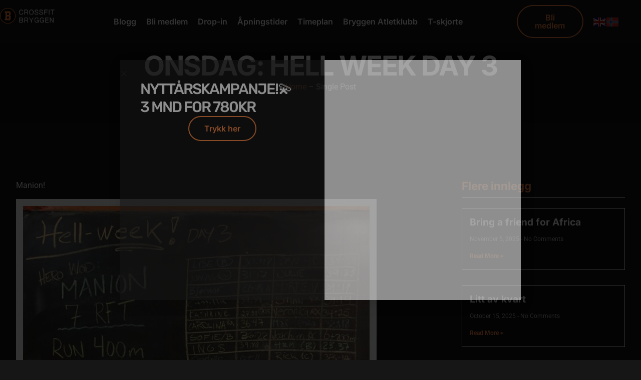

--- FILE ---
content_type: text/html; charset=UTF-8
request_url: https://crossfitbryggen.no/onsdag-hell-week-day-3/
body_size: 68211
content:
<!doctype html>
<html lang="en-US">
<head>
	<meta charset="UTF-8">
	<meta name="viewport" content="width=device-width, initial-scale=1">
	<link rel="profile" href="https://gmpg.org/xfn/11">
	<title>Onsdag: hell week day 3 &#8211; Crossfit Bryggen &#8211; Crossfit Box i Bergen</title>
<meta name='robots' content='max-image-preview:large' />
<link rel="alternate" type="application/rss+xml" title="Crossfit Bryggen - Crossfit Box i Bergen &raquo; Feed" href="https://crossfitbryggen.no/feed/" />
<link rel="alternate" type="application/rss+xml" title="Crossfit Bryggen - Crossfit Box i Bergen &raquo; Comments Feed" href="https://crossfitbryggen.no/comments/feed/" />
<link rel="alternate" type="application/rss+xml" title="Crossfit Bryggen - Crossfit Box i Bergen &raquo; Onsdag: hell week day 3 Comments Feed" href="https://crossfitbryggen.no/onsdag-hell-week-day-3/feed/" />
<link rel="alternate" title="oEmbed (JSON)" type="application/json+oembed" href="https://crossfitbryggen.no/wp-json/oembed/1.0/embed?url=https%3A%2F%2Fcrossfitbryggen.no%2Fonsdag-hell-week-day-3%2F" />
<link rel="alternate" title="oEmbed (XML)" type="text/xml+oembed" href="https://crossfitbryggen.no/wp-json/oembed/1.0/embed?url=https%3A%2F%2Fcrossfitbryggen.no%2Fonsdag-hell-week-day-3%2F&#038;format=xml" />
<style id='wp-img-auto-sizes-contain-inline-css'>
img:is([sizes=auto i],[sizes^="auto," i]){contain-intrinsic-size:3000px 1500px}
/*# sourceURL=wp-img-auto-sizes-contain-inline-css */
</style>
<style id='wp-emoji-styles-inline-css'>

	img.wp-smiley, img.emoji {
		display: inline !important;
		border: none !important;
		box-shadow: none !important;
		height: 1em !important;
		width: 1em !important;
		margin: 0 0.07em !important;
		vertical-align: -0.1em !important;
		background: none !important;
		padding: 0 !important;
	}
/*# sourceURL=wp-emoji-styles-inline-css */
</style>
<link rel='stylesheet' id='wp-block-library-css' href='https://crossfitbryggen.no/wp-includes/css/dist/block-library/style.min.css?ver=6.9' media='all' />
<style id='global-styles-inline-css'>
:root{--wp--preset--aspect-ratio--square: 1;--wp--preset--aspect-ratio--4-3: 4/3;--wp--preset--aspect-ratio--3-4: 3/4;--wp--preset--aspect-ratio--3-2: 3/2;--wp--preset--aspect-ratio--2-3: 2/3;--wp--preset--aspect-ratio--16-9: 16/9;--wp--preset--aspect-ratio--9-16: 9/16;--wp--preset--color--black: #000000;--wp--preset--color--cyan-bluish-gray: #abb8c3;--wp--preset--color--white: #ffffff;--wp--preset--color--pale-pink: #f78da7;--wp--preset--color--vivid-red: #cf2e2e;--wp--preset--color--luminous-vivid-orange: #ff6900;--wp--preset--color--luminous-vivid-amber: #fcb900;--wp--preset--color--light-green-cyan: #7bdcb5;--wp--preset--color--vivid-green-cyan: #00d084;--wp--preset--color--pale-cyan-blue: #8ed1fc;--wp--preset--color--vivid-cyan-blue: #0693e3;--wp--preset--color--vivid-purple: #9b51e0;--wp--preset--gradient--vivid-cyan-blue-to-vivid-purple: linear-gradient(135deg,rgb(6,147,227) 0%,rgb(155,81,224) 100%);--wp--preset--gradient--light-green-cyan-to-vivid-green-cyan: linear-gradient(135deg,rgb(122,220,180) 0%,rgb(0,208,130) 100%);--wp--preset--gradient--luminous-vivid-amber-to-luminous-vivid-orange: linear-gradient(135deg,rgb(252,185,0) 0%,rgb(255,105,0) 100%);--wp--preset--gradient--luminous-vivid-orange-to-vivid-red: linear-gradient(135deg,rgb(255,105,0) 0%,rgb(207,46,46) 100%);--wp--preset--gradient--very-light-gray-to-cyan-bluish-gray: linear-gradient(135deg,rgb(238,238,238) 0%,rgb(169,184,195) 100%);--wp--preset--gradient--cool-to-warm-spectrum: linear-gradient(135deg,rgb(74,234,220) 0%,rgb(151,120,209) 20%,rgb(207,42,186) 40%,rgb(238,44,130) 60%,rgb(251,105,98) 80%,rgb(254,248,76) 100%);--wp--preset--gradient--blush-light-purple: linear-gradient(135deg,rgb(255,206,236) 0%,rgb(152,150,240) 100%);--wp--preset--gradient--blush-bordeaux: linear-gradient(135deg,rgb(254,205,165) 0%,rgb(254,45,45) 50%,rgb(107,0,62) 100%);--wp--preset--gradient--luminous-dusk: linear-gradient(135deg,rgb(255,203,112) 0%,rgb(199,81,192) 50%,rgb(65,88,208) 100%);--wp--preset--gradient--pale-ocean: linear-gradient(135deg,rgb(255,245,203) 0%,rgb(182,227,212) 50%,rgb(51,167,181) 100%);--wp--preset--gradient--electric-grass: linear-gradient(135deg,rgb(202,248,128) 0%,rgb(113,206,126) 100%);--wp--preset--gradient--midnight: linear-gradient(135deg,rgb(2,3,129) 0%,rgb(40,116,252) 100%);--wp--preset--font-size--small: 13px;--wp--preset--font-size--medium: 20px;--wp--preset--font-size--large: 36px;--wp--preset--font-size--x-large: 42px;--wp--preset--spacing--20: 0.44rem;--wp--preset--spacing--30: 0.67rem;--wp--preset--spacing--40: 1rem;--wp--preset--spacing--50: 1.5rem;--wp--preset--spacing--60: 2.25rem;--wp--preset--spacing--70: 3.38rem;--wp--preset--spacing--80: 5.06rem;--wp--preset--shadow--natural: 6px 6px 9px rgba(0, 0, 0, 0.2);--wp--preset--shadow--deep: 12px 12px 50px rgba(0, 0, 0, 0.4);--wp--preset--shadow--sharp: 6px 6px 0px rgba(0, 0, 0, 0.2);--wp--preset--shadow--outlined: 6px 6px 0px -3px rgb(255, 255, 255), 6px 6px rgb(0, 0, 0);--wp--preset--shadow--crisp: 6px 6px 0px rgb(0, 0, 0);}:root { --wp--style--global--content-size: 800px;--wp--style--global--wide-size: 1200px; }:where(body) { margin: 0; }.wp-site-blocks > .alignleft { float: left; margin-right: 2em; }.wp-site-blocks > .alignright { float: right; margin-left: 2em; }.wp-site-blocks > .aligncenter { justify-content: center; margin-left: auto; margin-right: auto; }:where(.wp-site-blocks) > * { margin-block-start: 24px; margin-block-end: 0; }:where(.wp-site-blocks) > :first-child { margin-block-start: 0; }:where(.wp-site-blocks) > :last-child { margin-block-end: 0; }:root { --wp--style--block-gap: 24px; }:root :where(.is-layout-flow) > :first-child{margin-block-start: 0;}:root :where(.is-layout-flow) > :last-child{margin-block-end: 0;}:root :where(.is-layout-flow) > *{margin-block-start: 24px;margin-block-end: 0;}:root :where(.is-layout-constrained) > :first-child{margin-block-start: 0;}:root :where(.is-layout-constrained) > :last-child{margin-block-end: 0;}:root :where(.is-layout-constrained) > *{margin-block-start: 24px;margin-block-end: 0;}:root :where(.is-layout-flex){gap: 24px;}:root :where(.is-layout-grid){gap: 24px;}.is-layout-flow > .alignleft{float: left;margin-inline-start: 0;margin-inline-end: 2em;}.is-layout-flow > .alignright{float: right;margin-inline-start: 2em;margin-inline-end: 0;}.is-layout-flow > .aligncenter{margin-left: auto !important;margin-right: auto !important;}.is-layout-constrained > .alignleft{float: left;margin-inline-start: 0;margin-inline-end: 2em;}.is-layout-constrained > .alignright{float: right;margin-inline-start: 2em;margin-inline-end: 0;}.is-layout-constrained > .aligncenter{margin-left: auto !important;margin-right: auto !important;}.is-layout-constrained > :where(:not(.alignleft):not(.alignright):not(.alignfull)){max-width: var(--wp--style--global--content-size);margin-left: auto !important;margin-right: auto !important;}.is-layout-constrained > .alignwide{max-width: var(--wp--style--global--wide-size);}body .is-layout-flex{display: flex;}.is-layout-flex{flex-wrap: wrap;align-items: center;}.is-layout-flex > :is(*, div){margin: 0;}body .is-layout-grid{display: grid;}.is-layout-grid > :is(*, div){margin: 0;}body{padding-top: 0px;padding-right: 0px;padding-bottom: 0px;padding-left: 0px;}a:where(:not(.wp-element-button)){text-decoration: underline;}:root :where(.wp-element-button, .wp-block-button__link){background-color: #32373c;border-width: 0;color: #fff;font-family: inherit;font-size: inherit;font-style: inherit;font-weight: inherit;letter-spacing: inherit;line-height: inherit;padding-top: calc(0.667em + 2px);padding-right: calc(1.333em + 2px);padding-bottom: calc(0.667em + 2px);padding-left: calc(1.333em + 2px);text-decoration: none;text-transform: inherit;}.has-black-color{color: var(--wp--preset--color--black) !important;}.has-cyan-bluish-gray-color{color: var(--wp--preset--color--cyan-bluish-gray) !important;}.has-white-color{color: var(--wp--preset--color--white) !important;}.has-pale-pink-color{color: var(--wp--preset--color--pale-pink) !important;}.has-vivid-red-color{color: var(--wp--preset--color--vivid-red) !important;}.has-luminous-vivid-orange-color{color: var(--wp--preset--color--luminous-vivid-orange) !important;}.has-luminous-vivid-amber-color{color: var(--wp--preset--color--luminous-vivid-amber) !important;}.has-light-green-cyan-color{color: var(--wp--preset--color--light-green-cyan) !important;}.has-vivid-green-cyan-color{color: var(--wp--preset--color--vivid-green-cyan) !important;}.has-pale-cyan-blue-color{color: var(--wp--preset--color--pale-cyan-blue) !important;}.has-vivid-cyan-blue-color{color: var(--wp--preset--color--vivid-cyan-blue) !important;}.has-vivid-purple-color{color: var(--wp--preset--color--vivid-purple) !important;}.has-black-background-color{background-color: var(--wp--preset--color--black) !important;}.has-cyan-bluish-gray-background-color{background-color: var(--wp--preset--color--cyan-bluish-gray) !important;}.has-white-background-color{background-color: var(--wp--preset--color--white) !important;}.has-pale-pink-background-color{background-color: var(--wp--preset--color--pale-pink) !important;}.has-vivid-red-background-color{background-color: var(--wp--preset--color--vivid-red) !important;}.has-luminous-vivid-orange-background-color{background-color: var(--wp--preset--color--luminous-vivid-orange) !important;}.has-luminous-vivid-amber-background-color{background-color: var(--wp--preset--color--luminous-vivid-amber) !important;}.has-light-green-cyan-background-color{background-color: var(--wp--preset--color--light-green-cyan) !important;}.has-vivid-green-cyan-background-color{background-color: var(--wp--preset--color--vivid-green-cyan) !important;}.has-pale-cyan-blue-background-color{background-color: var(--wp--preset--color--pale-cyan-blue) !important;}.has-vivid-cyan-blue-background-color{background-color: var(--wp--preset--color--vivid-cyan-blue) !important;}.has-vivid-purple-background-color{background-color: var(--wp--preset--color--vivid-purple) !important;}.has-black-border-color{border-color: var(--wp--preset--color--black) !important;}.has-cyan-bluish-gray-border-color{border-color: var(--wp--preset--color--cyan-bluish-gray) !important;}.has-white-border-color{border-color: var(--wp--preset--color--white) !important;}.has-pale-pink-border-color{border-color: var(--wp--preset--color--pale-pink) !important;}.has-vivid-red-border-color{border-color: var(--wp--preset--color--vivid-red) !important;}.has-luminous-vivid-orange-border-color{border-color: var(--wp--preset--color--luminous-vivid-orange) !important;}.has-luminous-vivid-amber-border-color{border-color: var(--wp--preset--color--luminous-vivid-amber) !important;}.has-light-green-cyan-border-color{border-color: var(--wp--preset--color--light-green-cyan) !important;}.has-vivid-green-cyan-border-color{border-color: var(--wp--preset--color--vivid-green-cyan) !important;}.has-pale-cyan-blue-border-color{border-color: var(--wp--preset--color--pale-cyan-blue) !important;}.has-vivid-cyan-blue-border-color{border-color: var(--wp--preset--color--vivid-cyan-blue) !important;}.has-vivid-purple-border-color{border-color: var(--wp--preset--color--vivid-purple) !important;}.has-vivid-cyan-blue-to-vivid-purple-gradient-background{background: var(--wp--preset--gradient--vivid-cyan-blue-to-vivid-purple) !important;}.has-light-green-cyan-to-vivid-green-cyan-gradient-background{background: var(--wp--preset--gradient--light-green-cyan-to-vivid-green-cyan) !important;}.has-luminous-vivid-amber-to-luminous-vivid-orange-gradient-background{background: var(--wp--preset--gradient--luminous-vivid-amber-to-luminous-vivid-orange) !important;}.has-luminous-vivid-orange-to-vivid-red-gradient-background{background: var(--wp--preset--gradient--luminous-vivid-orange-to-vivid-red) !important;}.has-very-light-gray-to-cyan-bluish-gray-gradient-background{background: var(--wp--preset--gradient--very-light-gray-to-cyan-bluish-gray) !important;}.has-cool-to-warm-spectrum-gradient-background{background: var(--wp--preset--gradient--cool-to-warm-spectrum) !important;}.has-blush-light-purple-gradient-background{background: var(--wp--preset--gradient--blush-light-purple) !important;}.has-blush-bordeaux-gradient-background{background: var(--wp--preset--gradient--blush-bordeaux) !important;}.has-luminous-dusk-gradient-background{background: var(--wp--preset--gradient--luminous-dusk) !important;}.has-pale-ocean-gradient-background{background: var(--wp--preset--gradient--pale-ocean) !important;}.has-electric-grass-gradient-background{background: var(--wp--preset--gradient--electric-grass) !important;}.has-midnight-gradient-background{background: var(--wp--preset--gradient--midnight) !important;}.has-small-font-size{font-size: var(--wp--preset--font-size--small) !important;}.has-medium-font-size{font-size: var(--wp--preset--font-size--medium) !important;}.has-large-font-size{font-size: var(--wp--preset--font-size--large) !important;}.has-x-large-font-size{font-size: var(--wp--preset--font-size--x-large) !important;}
:root :where(.wp-block-pullquote){font-size: 1.5em;line-height: 1.6;}
/*# sourceURL=global-styles-inline-css */
</style>
<link rel='stylesheet' id='hello-elementor-css' href='https://crossfitbryggen.no/wp-content/themes/hello-elementor/assets/css/reset.css?ver=3.4.5' media='all' />
<link rel='stylesheet' id='hello-elementor-theme-style-css' href='https://crossfitbryggen.no/wp-content/themes/hello-elementor/assets/css/theme.css?ver=3.4.5' media='all' />
<link rel='stylesheet' id='hello-elementor-header-footer-css' href='https://crossfitbryggen.no/wp-content/themes/hello-elementor/assets/css/header-footer.css?ver=3.4.5' media='all' />
<link rel='stylesheet' id='elementor-frontend-css' href='https://crossfitbryggen.no/wp-content/plugins/elementor/assets/css/frontend.min.css?ver=3.34.1' media='all' />
<link rel='stylesheet' id='elementor-post-11-css' href='https://crossfitbryggen.no/wp-content/uploads/elementor/css/post-11.css?ver=1767953526' media='all' />
<link rel='stylesheet' id='widget-image-css' href='https://crossfitbryggen.no/wp-content/plugins/elementor/assets/css/widget-image.min.css?ver=3.34.1' media='all' />
<link rel='stylesheet' id='widget-nav-menu-css' href='https://crossfitbryggen.no/wp-content/plugins/elementor-pro/assets/css/widget-nav-menu.min.css?ver=3.34.0' media='all' />
<link rel='stylesheet' id='e-sticky-css' href='https://crossfitbryggen.no/wp-content/plugins/elementor-pro/assets/css/modules/sticky.min.css?ver=3.34.0' media='all' />
<link rel='stylesheet' id='widget-icon-list-css' href='https://crossfitbryggen.no/wp-content/plugins/elementor/assets/css/widget-icon-list.min.css?ver=3.34.1' media='all' />
<link rel='stylesheet' id='widget-heading-css' href='https://crossfitbryggen.no/wp-content/plugins/elementor/assets/css/widget-heading.min.css?ver=3.34.1' media='all' />
<link rel='stylesheet' id='widget-spacer-css' href='https://crossfitbryggen.no/wp-content/plugins/elementor/assets/css/widget-spacer.min.css?ver=3.34.1' media='all' />
<link rel='stylesheet' id='widget-posts-css' href='https://crossfitbryggen.no/wp-content/plugins/elementor-pro/assets/css/widget-posts.min.css?ver=3.34.0' media='all' />
<link rel='stylesheet' id='e-animation-fadeIn-css' href='https://crossfitbryggen.no/wp-content/plugins/elementor/assets/lib/animations/styles/fadeIn.min.css?ver=3.34.1' media='all' />
<link rel='stylesheet' id='e-popup-css' href='https://crossfitbryggen.no/wp-content/plugins/elementor-pro/assets/css/conditionals/popup.min.css?ver=3.34.0' media='all' />
<link rel='stylesheet' id='elementor-post-94-css' href='https://crossfitbryggen.no/wp-content/uploads/elementor/css/post-94.css?ver=1767953526' media='all' />
<link rel='stylesheet' id='elementor-post-92-css' href='https://crossfitbryggen.no/wp-content/uploads/elementor/css/post-92.css?ver=1767953526' media='all' />
<link rel='stylesheet' id='elementor-post-85-css' href='https://crossfitbryggen.no/wp-content/uploads/elementor/css/post-85.css?ver=1767953537' media='all' />
<link rel='stylesheet' id='elementor-post-34290-css' href='https://crossfitbryggen.no/wp-content/uploads/elementor/css/post-34290.css?ver=1767953892' media='all' />
<link rel='stylesheet' id='elementor-gf-local-inter-css' href='https://crossfitbryggen.no/wp-content/uploads/elementor/google-fonts/css/inter.css?ver=1750079125' media='all' />
<link rel='stylesheet' id='elementor-gf-local-roboto-css' href='https://crossfitbryggen.no/wp-content/uploads/elementor/google-fonts/css/roboto.css?ver=1750079129' media='all' />
<link rel='stylesheet' id='elementor-gf-local-poppins-css' href='https://crossfitbryggen.no/wp-content/uploads/elementor/google-fonts/css/poppins.css?ver=1750079130' media='all' />
<link rel='stylesheet' id='elementor-gf-local-rubik-css' href='https://crossfitbryggen.no/wp-content/uploads/elementor/google-fonts/css/rubik.css?ver=1750080364' media='all' />
<script src="https://crossfitbryggen.no/wp-includes/js/jquery/jquery.min.js?ver=3.7.1" id="jquery-core-js"></script>
<script src="https://crossfitbryggen.no/wp-includes/js/jquery/jquery-migrate.min.js?ver=3.4.1" id="jquery-migrate-js"></script>
<link rel="https://api.w.org/" href="https://crossfitbryggen.no/wp-json/" /><link rel="alternate" title="JSON" type="application/json" href="https://crossfitbryggen.no/wp-json/wp/v2/posts/5107" /><link rel="EditURI" type="application/rsd+xml" title="RSD" href="https://crossfitbryggen.no/xmlrpc.php?rsd" />
<meta name="generator" content="WordPress 6.9" />
<link rel="canonical" href="https://crossfitbryggen.no/onsdag-hell-week-day-3/" />
<link rel='shortlink' href='https://crossfitbryggen.no/?p=5107' />
<meta name="cdp-version" content="1.5.0" /><meta name="generator" content="Elementor 3.34.1; features: e_font_icon_svg, additional_custom_breakpoints; settings: css_print_method-external, google_font-enabled, font_display-swap">
<!-- Hotjar Tracking Code for https://crossfitbryggen.no/ -->
<script>
    (function(h,o,t,j,a,r){
        h.hj=h.hj||function(){(h.hj.q=h.hj.q||[]).push(arguments)};
        h._hjSettings={hjid:5107002,hjsv:6};
        a=o.getElementsByTagName('head')[0];
        r=o.createElement('script');r.async=1;
        r.src=t+h._hjSettings.hjid+j+h._hjSettings.hjsv;
        a.appendChild(r);
    })(window,document,'https://static.hotjar.com/c/hotjar-','.js?sv=');
</script>
			<style>
				.e-con.e-parent:nth-of-type(n+4):not(.e-lazyloaded):not(.e-no-lazyload),
				.e-con.e-parent:nth-of-type(n+4):not(.e-lazyloaded):not(.e-no-lazyload) * {
					background-image: none !important;
				}
				@media screen and (max-height: 1024px) {
					.e-con.e-parent:nth-of-type(n+3):not(.e-lazyloaded):not(.e-no-lazyload),
					.e-con.e-parent:nth-of-type(n+3):not(.e-lazyloaded):not(.e-no-lazyload) * {
						background-image: none !important;
					}
				}
				@media screen and (max-height: 640px) {
					.e-con.e-parent:nth-of-type(n+2):not(.e-lazyloaded):not(.e-no-lazyload),
					.e-con.e-parent:nth-of-type(n+2):not(.e-lazyloaded):not(.e-no-lazyload) * {
						background-image: none !important;
					}
				}
			</style>
			<link rel="icon" href="https://crossfitbryggen.no/wp-content/uploads/2023/12/cropped-58656854_490229908180549_1505865372778102784_n-1-32x32.png" sizes="32x32" />
<link rel="icon" href="https://crossfitbryggen.no/wp-content/uploads/2023/12/cropped-58656854_490229908180549_1505865372778102784_n-1-192x192.png" sizes="192x192" />
<link rel="apple-touch-icon" href="https://crossfitbryggen.no/wp-content/uploads/2023/12/cropped-58656854_490229908180549_1505865372778102784_n-1-180x180.png" />
<meta name="msapplication-TileImage" content="https://crossfitbryggen.no/wp-content/uploads/2023/12/cropped-58656854_490229908180549_1505865372778102784_n-1-270x270.png" />
</head>
<body class="wp-singular post-template-default single single-post postid-5107 single-format-standard wp-custom-logo wp-embed-responsive wp-theme-hello-elementor hello-elementor-default elementor-default elementor-template-full-width elementor-kit-11 elementor-page-82 elementor-page-85">


<a class="skip-link screen-reader-text" href="#content">Skip to content</a>

		<header data-elementor-type="header" data-elementor-id="94" class="elementor elementor-94 elementor-location-header" data-elementor-post-type="elementor_library">
					<section class="elementor-section elementor-top-section elementor-element elementor-element-495a0d9c elementor-section-height-min-height elementor-hidden-tablet elementor-hidden-mobile elementor-section-content-middle elementor-section-full_width elementor-section-height-default elementor-section-items-middle" data-id="495a0d9c" data-element_type="section">
						<div class="elementor-container elementor-column-gap-no">
					<div class="elementor-column elementor-col-100 elementor-top-column elementor-element elementor-element-40dd9b17" data-id="40dd9b17" data-element_type="column">
			<div class="elementor-widget-wrap elementor-element-populated">
						<section class="elementor-section elementor-inner-section elementor-element elementor-element-1c1687c6 elementor-section-boxed elementor-section-height-default elementor-section-height-default" data-id="1c1687c6" data-element_type="section">
						<div class="elementor-container elementor-column-gap-default">
					<div class="elementor-column elementor-col-25 elementor-inner-column elementor-element elementor-element-504d9d76" data-id="504d9d76" data-element_type="column">
			<div class="elementor-widget-wrap elementor-element-populated">
						<div class="elementor-element elementor-element-2646dd86 elementor-widget__width-initial elementor-widget elementor-widget-image" data-id="2646dd86" data-element_type="widget" data-widget_type="image.default">
				<div class="elementor-widget-container">
																<a href="https://crossfitbryggen.no">
							<img fetchpriority="high" width="1304" height="428" src="https://crossfitbryggen.no/wp-content/uploads/2023/12/58656854_490229908180549_1505865372778102784_n-1.png" class="attachment-full size-full wp-image-125" alt="" srcset="https://crossfitbryggen.no/wp-content/uploads/2023/12/58656854_490229908180549_1505865372778102784_n-1.png 1304w, https://crossfitbryggen.no/wp-content/uploads/2023/12/58656854_490229908180549_1505865372778102784_n-1-300x98.png 300w, https://crossfitbryggen.no/wp-content/uploads/2023/12/58656854_490229908180549_1505865372778102784_n-1-1024x336.png 1024w, https://crossfitbryggen.no/wp-content/uploads/2023/12/58656854_490229908180549_1505865372778102784_n-1-768x252.png 768w" sizes="(max-width: 1304px) 100vw, 1304px" />								</a>
															</div>
				</div>
					</div>
		</div>
				<div class="elementor-column elementor-col-25 elementor-inner-column elementor-element elementor-element-27112ac" data-id="27112ac" data-element_type="column">
			<div class="elementor-widget-wrap elementor-element-populated">
						<div class="elementor-element elementor-element-520dc876 elementor-nav-menu__align-center elementor-nav-menu--stretch elementor-nav-menu--dropdown-tablet elementor-nav-menu__text-align-aside elementor-nav-menu--toggle elementor-nav-menu--burger elementor-widget elementor-widget-nav-menu" data-id="520dc876" data-element_type="widget" data-settings="{&quot;submenu_icon&quot;:{&quot;value&quot;:&quot;&lt;svg aria-hidden=\&quot;true\&quot; class=\&quot;e-font-icon-svg e-fas-plus\&quot; viewBox=\&quot;0 0 448 512\&quot; xmlns=\&quot;http:\/\/www.w3.org\/2000\/svg\&quot;&gt;&lt;path d=\&quot;M416 208H272V64c0-17.67-14.33-32-32-32h-32c-17.67 0-32 14.33-32 32v144H32c-17.67 0-32 14.33-32 32v32c0 17.67 14.33 32 32 32h144v144c0 17.67 14.33 32 32 32h32c17.67 0 32-14.33 32-32V304h144c17.67 0 32-14.33 32-32v-32c0-17.67-14.33-32-32-32z\&quot;&gt;&lt;\/path&gt;&lt;\/svg&gt;&quot;,&quot;library&quot;:&quot;fa-solid&quot;},&quot;full_width&quot;:&quot;stretch&quot;,&quot;layout&quot;:&quot;horizontal&quot;,&quot;toggle&quot;:&quot;burger&quot;}" data-widget_type="nav-menu.default">
				<div class="elementor-widget-container">
								<nav aria-label="Menu" class="elementor-nav-menu--main elementor-nav-menu__container elementor-nav-menu--layout-horizontal e--pointer-underline e--animation-fade">
				<ul id="menu-1-520dc876" class="elementor-nav-menu"><li class="menu-item menu-item-type-post_type menu-item-object-page menu-item-815"><a href="https://crossfitbryggen.no/blogg/" class="elementor-item">Blogg</a></li>
<li class="menu-item menu-item-type-post_type menu-item-object-page menu-item-651"><a href="https://crossfitbryggen.no/bli-medlem/" class="elementor-item">Bli medlem</a></li>
<li class="menu-item menu-item-type-post_type menu-item-object-page menu-item-132"><a href="https://crossfitbryggen.no/drop-in/" class="elementor-item">Drop-in</a></li>
<li class="menu-item menu-item-type-post_type menu-item-object-page menu-item-130"><a href="https://crossfitbryggen.no/apninigstider/" class="elementor-item">Åpningstider</a></li>
<li class="menu-item menu-item-type-custom menu-item-object-custom menu-item-614"><a href="https://crossfitbryggen.wodify.com/OnlineSalesPage/Main?q=Classes%7CLocationId%3D8695" class="elementor-item">Timeplan</a></li>
<li class="menu-item menu-item-type-post_type menu-item-object-page menu-item-32968"><a href="https://crossfitbryggen.no/bryggen-atletklubb/" class="elementor-item">Bryggen Atletklubb</a></li>
<li class="menu-item menu-item-type-custom menu-item-object-custom menu-item-33659"><a href="https://crossfitbryggen.wodify.com/OnlineSalesPortal/ReviewPlanPurchase.aspx?OnlineMembershipId=214066&#038;OnlineMembershipPaymentOptionId=833781&#038;IsMobile=False" class="elementor-item">T-skjorte</a></li>
</ul>			</nav>
					<div class="elementor-menu-toggle" role="button" tabindex="0" aria-label="Menu Toggle" aria-expanded="false">
			<svg aria-hidden="true" role="presentation" class="elementor-menu-toggle__icon--open e-font-icon-svg e-eicon-menu-bar" viewBox="0 0 1000 1000" xmlns="http://www.w3.org/2000/svg"><path d="M104 333H896C929 333 958 304 958 271S929 208 896 208H104C71 208 42 237 42 271S71 333 104 333ZM104 583H896C929 583 958 554 958 521S929 458 896 458H104C71 458 42 487 42 521S71 583 104 583ZM104 833H896C929 833 958 804 958 771S929 708 896 708H104C71 708 42 737 42 771S71 833 104 833Z"></path></svg><svg aria-hidden="true" role="presentation" class="elementor-menu-toggle__icon--close e-font-icon-svg e-eicon-close" viewBox="0 0 1000 1000" xmlns="http://www.w3.org/2000/svg"><path d="M742 167L500 408 258 167C246 154 233 150 217 150 196 150 179 158 167 167 154 179 150 196 150 212 150 229 154 242 171 254L408 500 167 742C138 771 138 800 167 829 196 858 225 858 254 829L496 587 738 829C750 842 767 846 783 846 800 846 817 842 829 829 842 817 846 804 846 783 846 767 842 750 829 737L588 500 833 258C863 229 863 200 833 171 804 137 775 137 742 167Z"></path></svg>		</div>
					<nav class="elementor-nav-menu--dropdown elementor-nav-menu__container" aria-hidden="true">
				<ul id="menu-2-520dc876" class="elementor-nav-menu"><li class="menu-item menu-item-type-post_type menu-item-object-page menu-item-815"><a href="https://crossfitbryggen.no/blogg/" class="elementor-item" tabindex="-1">Blogg</a></li>
<li class="menu-item menu-item-type-post_type menu-item-object-page menu-item-651"><a href="https://crossfitbryggen.no/bli-medlem/" class="elementor-item" tabindex="-1">Bli medlem</a></li>
<li class="menu-item menu-item-type-post_type menu-item-object-page menu-item-132"><a href="https://crossfitbryggen.no/drop-in/" class="elementor-item" tabindex="-1">Drop-in</a></li>
<li class="menu-item menu-item-type-post_type menu-item-object-page menu-item-130"><a href="https://crossfitbryggen.no/apninigstider/" class="elementor-item" tabindex="-1">Åpningstider</a></li>
<li class="menu-item menu-item-type-custom menu-item-object-custom menu-item-614"><a href="https://crossfitbryggen.wodify.com/OnlineSalesPage/Main?q=Classes%7CLocationId%3D8695" class="elementor-item" tabindex="-1">Timeplan</a></li>
<li class="menu-item menu-item-type-post_type menu-item-object-page menu-item-32968"><a href="https://crossfitbryggen.no/bryggen-atletklubb/" class="elementor-item" tabindex="-1">Bryggen Atletklubb</a></li>
<li class="menu-item menu-item-type-custom menu-item-object-custom menu-item-33659"><a href="https://crossfitbryggen.wodify.com/OnlineSalesPortal/ReviewPlanPurchase.aspx?OnlineMembershipId=214066&#038;OnlineMembershipPaymentOptionId=833781&#038;IsMobile=False" class="elementor-item" tabindex="-1">T-skjorte</a></li>
</ul>			</nav>
						</div>
				</div>
					</div>
		</div>
				<div class="elementor-column elementor-col-25 elementor-inner-column elementor-element elementor-element-5f82a41" data-id="5f82a41" data-element_type="column">
			<div class="elementor-widget-wrap elementor-element-populated">
						<div class="elementor-element elementor-element-68dfac5a elementor-align-right elementor-widget elementor-widget-button" data-id="68dfac5a" data-element_type="widget" data-widget_type="button.default">
				<div class="elementor-widget-container">
									<div class="elementor-button-wrapper">
					<a class="elementor-button elementor-button-link elementor-size-sm" href="https://crossfitbryggen.no/bli-medlem/">
						<span class="elementor-button-content-wrapper">
									<span class="elementor-button-text">Bli medlem</span>
					</span>
					</a>
				</div>
								</div>
				</div>
					</div>
		</div>
				<div class="elementor-column elementor-col-25 elementor-inner-column elementor-element elementor-element-d4e3b23" data-id="d4e3b23" data-element_type="column">
			<div class="elementor-widget-wrap elementor-element-populated">
						<div class="elementor-element elementor-element-6bd7d4a elementor-widget elementor-widget-shortcode" data-id="6bd7d4a" data-element_type="widget" data-widget_type="shortcode.default">
				<div class="elementor-widget-container">
							<div class="elementor-shortcode"><div class="gtranslate_wrapper" id="gt-wrapper-25027992"></div></div>
						</div>
				</div>
					</div>
		</div>
					</div>
		</section>
					</div>
		</div>
					</div>
		</section>
		<div class="elementor-element elementor-element-2fadbd3 e-con-full elementor-hidden-desktop e-flex e-con e-parent" data-id="2fadbd3" data-element_type="container" data-settings="{&quot;background_background&quot;:&quot;classic&quot;,&quot;sticky&quot;:&quot;top&quot;,&quot;sticky_on&quot;:[&quot;desktop&quot;,&quot;tablet&quot;,&quot;mobile&quot;],&quot;sticky_offset&quot;:0,&quot;sticky_effects_offset&quot;:0,&quot;sticky_anchor_link_offset&quot;:0}">
		<div class="elementor-element elementor-element-66914b72 e-con-full e-flex e-con e-child" data-id="66914b72" data-element_type="container">
				<div class="elementor-element elementor-element-8dd7297 elementor-widget elementor-widget-image" data-id="8dd7297" data-element_type="widget" data-widget_type="image.default">
				<div class="elementor-widget-container">
																<a href="https://crossfitbryggen.no">
							<img width="800" height="263" src="https://crossfitbryggen.no/wp-content/uploads/2023/12/58656854_490229908180549_1505865372778102784_n-1-1024x336.png" class="attachment-large size-large wp-image-125" alt="" srcset="https://crossfitbryggen.no/wp-content/uploads/2023/12/58656854_490229908180549_1505865372778102784_n-1-1024x336.png 1024w, https://crossfitbryggen.no/wp-content/uploads/2023/12/58656854_490229908180549_1505865372778102784_n-1-300x98.png 300w, https://crossfitbryggen.no/wp-content/uploads/2023/12/58656854_490229908180549_1505865372778102784_n-1-768x252.png 768w, https://crossfitbryggen.no/wp-content/uploads/2023/12/58656854_490229908180549_1505865372778102784_n-1.png 1304w" sizes="(max-width: 800px) 100vw, 800px" />								</a>
															</div>
				</div>
				</div>
		<div class="elementor-element elementor-element-6e37b4f9 e-con-full e-flex e-con e-child" data-id="6e37b4f9" data-element_type="container">
				<div class="elementor-element elementor-element-a63838b elementor-widget elementor-widget-shortcode" data-id="a63838b" data-element_type="widget" data-widget_type="shortcode.default">
				<div class="elementor-widget-container">
							<div class="elementor-shortcode"><div class="gtranslate_wrapper" id="gt-wrapper-81695797"></div></div>
						</div>
				</div>
				</div>
		<div class="elementor-element elementor-element-71d8c3f e-con-full e-flex e-con e-child" data-id="71d8c3f" data-element_type="container">
				<div class="elementor-element elementor-element-3b57cd9 elementor-nav-menu--stretch elementor-nav-menu__align-center elementor-nav-menu--dropdown-mobile elementor-nav-menu__text-align-aside elementor-nav-menu--toggle elementor-nav-menu--burger elementor-widget elementor-widget-nav-menu" data-id="3b57cd9" data-element_type="widget" data-settings="{&quot;full_width&quot;:&quot;stretch&quot;,&quot;layout&quot;:&quot;horizontal&quot;,&quot;submenu_icon&quot;:{&quot;value&quot;:&quot;&lt;svg aria-hidden=\&quot;true\&quot; class=\&quot;e-font-icon-svg e-fas-caret-down\&quot; viewBox=\&quot;0 0 320 512\&quot; xmlns=\&quot;http:\/\/www.w3.org\/2000\/svg\&quot;&gt;&lt;path d=\&quot;M31.3 192h257.3c17.8 0 26.7 21.5 14.1 34.1L174.1 354.8c-7.8 7.8-20.5 7.8-28.3 0L17.2 226.1C4.6 213.5 13.5 192 31.3 192z\&quot;&gt;&lt;\/path&gt;&lt;\/svg&gt;&quot;,&quot;library&quot;:&quot;fa-solid&quot;},&quot;toggle&quot;:&quot;burger&quot;}" data-widget_type="nav-menu.default">
				<div class="elementor-widget-container">
								<nav aria-label="Menu" class="elementor-nav-menu--main elementor-nav-menu__container elementor-nav-menu--layout-horizontal e--pointer-underline e--animation-fade">
				<ul id="menu-1-3b57cd9" class="elementor-nav-menu"><li class="menu-item menu-item-type-post_type menu-item-object-page menu-item-815"><a href="https://crossfitbryggen.no/blogg/" class="elementor-item">Blogg</a></li>
<li class="menu-item menu-item-type-post_type menu-item-object-page menu-item-651"><a href="https://crossfitbryggen.no/bli-medlem/" class="elementor-item">Bli medlem</a></li>
<li class="menu-item menu-item-type-post_type menu-item-object-page menu-item-132"><a href="https://crossfitbryggen.no/drop-in/" class="elementor-item">Drop-in</a></li>
<li class="menu-item menu-item-type-post_type menu-item-object-page menu-item-130"><a href="https://crossfitbryggen.no/apninigstider/" class="elementor-item">Åpningstider</a></li>
<li class="menu-item menu-item-type-custom menu-item-object-custom menu-item-614"><a href="https://crossfitbryggen.wodify.com/OnlineSalesPage/Main?q=Classes%7CLocationId%3D8695" class="elementor-item">Timeplan</a></li>
<li class="menu-item menu-item-type-post_type menu-item-object-page menu-item-32968"><a href="https://crossfitbryggen.no/bryggen-atletklubb/" class="elementor-item">Bryggen Atletklubb</a></li>
<li class="menu-item menu-item-type-custom menu-item-object-custom menu-item-33659"><a href="https://crossfitbryggen.wodify.com/OnlineSalesPortal/ReviewPlanPurchase.aspx?OnlineMembershipId=214066&#038;OnlineMembershipPaymentOptionId=833781&#038;IsMobile=False" class="elementor-item">T-skjorte</a></li>
</ul>			</nav>
					<div class="elementor-menu-toggle" role="button" tabindex="0" aria-label="Menu Toggle" aria-expanded="false">
			<svg aria-hidden="true" role="presentation" class="elementor-menu-toggle__icon--open e-font-icon-svg e-eicon-menu-bar" viewBox="0 0 1000 1000" xmlns="http://www.w3.org/2000/svg"><path d="M104 333H896C929 333 958 304 958 271S929 208 896 208H104C71 208 42 237 42 271S71 333 104 333ZM104 583H896C929 583 958 554 958 521S929 458 896 458H104C71 458 42 487 42 521S71 583 104 583ZM104 833H896C929 833 958 804 958 771S929 708 896 708H104C71 708 42 737 42 771S71 833 104 833Z"></path></svg><svg aria-hidden="true" role="presentation" class="elementor-menu-toggle__icon--close e-font-icon-svg e-eicon-close" viewBox="0 0 1000 1000" xmlns="http://www.w3.org/2000/svg"><path d="M742 167L500 408 258 167C246 154 233 150 217 150 196 150 179 158 167 167 154 179 150 196 150 212 150 229 154 242 171 254L408 500 167 742C138 771 138 800 167 829 196 858 225 858 254 829L496 587 738 829C750 842 767 846 783 846 800 846 817 842 829 829 842 817 846 804 846 783 846 767 842 750 829 737L588 500 833 258C863 229 863 200 833 171 804 137 775 137 742 167Z"></path></svg>		</div>
					<nav class="elementor-nav-menu--dropdown elementor-nav-menu__container" aria-hidden="true">
				<ul id="menu-2-3b57cd9" class="elementor-nav-menu"><li class="menu-item menu-item-type-post_type menu-item-object-page menu-item-815"><a href="https://crossfitbryggen.no/blogg/" class="elementor-item" tabindex="-1">Blogg</a></li>
<li class="menu-item menu-item-type-post_type menu-item-object-page menu-item-651"><a href="https://crossfitbryggen.no/bli-medlem/" class="elementor-item" tabindex="-1">Bli medlem</a></li>
<li class="menu-item menu-item-type-post_type menu-item-object-page menu-item-132"><a href="https://crossfitbryggen.no/drop-in/" class="elementor-item" tabindex="-1">Drop-in</a></li>
<li class="menu-item menu-item-type-post_type menu-item-object-page menu-item-130"><a href="https://crossfitbryggen.no/apninigstider/" class="elementor-item" tabindex="-1">Åpningstider</a></li>
<li class="menu-item menu-item-type-custom menu-item-object-custom menu-item-614"><a href="https://crossfitbryggen.wodify.com/OnlineSalesPage/Main?q=Classes%7CLocationId%3D8695" class="elementor-item" tabindex="-1">Timeplan</a></li>
<li class="menu-item menu-item-type-post_type menu-item-object-page menu-item-32968"><a href="https://crossfitbryggen.no/bryggen-atletklubb/" class="elementor-item" tabindex="-1">Bryggen Atletklubb</a></li>
<li class="menu-item menu-item-type-custom menu-item-object-custom menu-item-33659"><a href="https://crossfitbryggen.wodify.com/OnlineSalesPortal/ReviewPlanPurchase.aspx?OnlineMembershipId=214066&#038;OnlineMembershipPaymentOptionId=833781&#038;IsMobile=False" class="elementor-item" tabindex="-1">T-skjorte</a></li>
</ul>			</nav>
						</div>
				</div>
				</div>
				</div>
				</header>
				<div data-elementor-type="single-post" data-elementor-id="85" class="elementor elementor-85 elementor-location-single post-5107 post type-post status-publish format-standard hentry category-blogg category-wod-2" data-elementor-post-type="elementor_library">
					<section class="elementor-section elementor-top-section elementor-element elementor-element-9f4869 elementor-section-height-min-height elementor-section-items-stretch elementor-section-boxed elementor-section-height-default" data-id="9f4869" data-element_type="section" data-settings="{&quot;background_background&quot;:&quot;classic&quot;}">
						<div class="elementor-container elementor-column-gap-default">
					<div class="elementor-column elementor-col-100 elementor-top-column elementor-element elementor-element-18837434" data-id="18837434" data-element_type="column">
			<div class="elementor-widget-wrap elementor-element-populated">
						<div class="elementor-element elementor-element-680c9b7f elementor-widget elementor-widget-theme-post-title elementor-page-title elementor-widget-heading" data-id="680c9b7f" data-element_type="widget" data-widget_type="theme-post-title.default">
				<div class="elementor-widget-container">
					<h2 class="elementor-heading-title elementor-size-default">Onsdag: hell week day 3</h2>				</div>
				</div>
				<div class="elementor-element elementor-element-556ee9b7 elementor-widget elementor-widget-text-editor" data-id="556ee9b7" data-element_type="widget" data-widget_type="text-editor.default">
				<div class="elementor-widget-container">
									<p><a href="#">Home</a> &#8211; Single Post</p>								</div>
				</div>
				<div class="elementor-element elementor-element-b7663b5 elementor-widget elementor-widget-spacer" data-id="b7663b5" data-element_type="widget" data-widget_type="spacer.default">
				<div class="elementor-widget-container">
							<div class="elementor-spacer">
			<div class="elementor-spacer-inner"></div>
		</div>
						</div>
				</div>
					</div>
		</div>
					</div>
		</section>
				<section class="elementor-section elementor-top-section elementor-element elementor-element-125ccf0b elementor-section-boxed elementor-section-height-default elementor-section-height-default" data-id="125ccf0b" data-element_type="section">
						<div class="elementor-container elementor-column-gap-default">
					<div class="elementor-column elementor-col-50 elementor-top-column elementor-element elementor-element-150e93b1" data-id="150e93b1" data-element_type="column">
			<div class="elementor-widget-wrap elementor-element-populated">
						<div class="elementor-element elementor-element-66cd0e95 elementor-widget elementor-widget-theme-post-content" data-id="66cd0e95" data-element_type="widget" data-widget_type="theme-post-content.default">
				<div class="elementor-widget-container">
					<p>Manion! </p>
<p><a href="https://crossfitbryggen.no/wp-content/uploads/2015/11/wpid-wp-1446813452517.jpg"><img decoding="async" title="wp-1446813452517" class="alignnone size-full"  alt="image" src="https://crossfitbryggen.no/wp-content/uploads/2015/11/wpid-wp-1446813452517.jpg" /></a></p>
<p><a href="https://crossfitbryggen.no/wp-content/uploads/2015/11/wpid-wp-1446813456145.jpg"><img decoding="async" title="wp-1446813456145" class="alignnone size-full"  alt="image" src="https://crossfitbryggen.no/wp-content/uploads/2015/11/wpid-wp-1446813456145.jpg" /></a></p>
				</div>
				</div>
					</div>
		</div>
				<div class="elementor-column elementor-col-50 elementor-top-column elementor-element elementor-element-401e909" data-id="401e909" data-element_type="column">
			<div class="elementor-widget-wrap elementor-element-populated">
						<div class="elementor-element elementor-element-5336bf2a elementor-widget elementor-widget-heading" data-id="5336bf2a" data-element_type="widget" data-widget_type="heading.default">
				<div class="elementor-widget-container">
					<h3 class="elementor-heading-title elementor-size-default">Flere innlegg</h3>				</div>
				</div>
				<div class="elementor-element elementor-element-5ddadd86 elementor-grid-1 elementor-posts--thumbnail-none elementor-grid-tablet-2 elementor-grid-mobile-1 elementor-widget elementor-widget-posts" data-id="5ddadd86" data-element_type="widget" data-settings="{&quot;classic_columns&quot;:&quot;1&quot;,&quot;classic_row_gap&quot;:{&quot;unit&quot;:&quot;px&quot;,&quot;size&quot;:30,&quot;sizes&quot;:[]},&quot;classic_columns_tablet&quot;:&quot;2&quot;,&quot;classic_columns_mobile&quot;:&quot;1&quot;,&quot;classic_row_gap_tablet&quot;:{&quot;unit&quot;:&quot;px&quot;,&quot;size&quot;:&quot;&quot;,&quot;sizes&quot;:[]},&quot;classic_row_gap_mobile&quot;:{&quot;unit&quot;:&quot;px&quot;,&quot;size&quot;:&quot;&quot;,&quot;sizes&quot;:[]}}" data-widget_type="posts.classic">
				<div class="elementor-widget-container">
							<div class="elementor-posts-container elementor-posts elementor-posts--skin-classic elementor-grid" role="list">
				<article class="elementor-post elementor-grid-item post-34271 post type-post status-publish format-standard hentry category-uncategorized" role="listitem">
				<div class="elementor-post__text">
				<h4 class="elementor-post__title">
			<a href="https://crossfitbryggen.no/bring-a-friend-for-africa/" >
				Bring a friend for Africa			</a>
		</h4>
				<div class="elementor-post__meta-data">
					<span class="elementor-post-date">
			November 5, 2025		</span>
				<span class="elementor-post-avatar">
			No Comments		</span>
				</div>
		
		<a class="elementor-post__read-more" href="https://crossfitbryggen.no/bring-a-friend-for-africa/" aria-label="Read more about Bring a friend for Africa" tabindex="-1" >
			Read More +		</a>

				</div>
				</article>
				<article class="elementor-post elementor-grid-item post-34255 post type-post status-publish format-standard hentry category-uncategorized" role="listitem">
				<div class="elementor-post__text">
				<h4 class="elementor-post__title">
			<a href="https://crossfitbryggen.no/litt-av-kvart/" >
				Litt av kvart			</a>
		</h4>
				<div class="elementor-post__meta-data">
					<span class="elementor-post-date">
			October 15, 2025		</span>
				<span class="elementor-post-avatar">
			No Comments		</span>
				</div>
		
		<a class="elementor-post__read-more" href="https://crossfitbryggen.no/litt-av-kvart/" aria-label="Read more about Litt av kvart" tabindex="-1" >
			Read More +		</a>

				</div>
				</article>
				<article class="elementor-post elementor-grid-item post-34248 post type-post status-publish format-standard hentry category-uncategorized" role="listitem">
				<div class="elementor-post__text">
				<h4 class="elementor-post__title">
			<a href="https://crossfitbryggen.no/christina/" >
				Christina			</a>
		</h4>
				<div class="elementor-post__meta-data">
					<span class="elementor-post-date">
			October 14, 2025		</span>
				<span class="elementor-post-avatar">
			No Comments		</span>
				</div>
		
		<a class="elementor-post__read-more" href="https://crossfitbryggen.no/christina/" aria-label="Read more about Christina" tabindex="-1" >
			Read More +		</a>

				</div>
				</article>
				</div>
		
						</div>
				</div>
					</div>
		</div>
					</div>
		</section>
				</div>
				<footer data-elementor-type="footer" data-elementor-id="92" class="elementor elementor-92 elementor-location-footer" data-elementor-post-type="elementor_library">
					<section class="elementor-section elementor-top-section elementor-element elementor-element-7d452f9f elementor-section-boxed elementor-section-height-default elementor-section-height-default" data-id="7d452f9f" data-element_type="section" data-settings="{&quot;background_background&quot;:&quot;classic&quot;}">
							<div class="elementor-background-overlay"></div>
							<div class="elementor-container elementor-column-gap-default">
					<div class="elementor-column elementor-col-100 elementor-top-column elementor-element elementor-element-3b1cb13d" data-id="3b1cb13d" data-element_type="column">
			<div class="elementor-widget-wrap elementor-element-populated">
						<section class="elementor-section elementor-inner-section elementor-element elementor-element-20776f40 elementor-section-boxed elementor-section-height-default elementor-section-height-default" data-id="20776f40" data-element_type="section">
						<div class="elementor-container elementor-column-gap-default">
					<div class="elementor-column elementor-col-33 elementor-inner-column elementor-element elementor-element-370d7d66" data-id="370d7d66" data-element_type="column">
			<div class="elementor-widget-wrap elementor-element-populated">
						<div class="elementor-element elementor-element-c5951d7 elementor-widget elementor-widget-image" data-id="c5951d7" data-element_type="widget" data-widget_type="image.default">
				<div class="elementor-widget-container">
															<img width="800" height="554" src="https://crossfitbryggen.no/wp-content/uploads/2023/12/Hvor-er-Crossfitbryggen_-1024x709.png" class="attachment-large size-large wp-image-32974" alt="" srcset="https://crossfitbryggen.no/wp-content/uploads/2023/12/Hvor-er-Crossfitbryggen_-1024x709.png 1024w, https://crossfitbryggen.no/wp-content/uploads/2023/12/Hvor-er-Crossfitbryggen_-300x208.png 300w, https://crossfitbryggen.no/wp-content/uploads/2023/12/Hvor-er-Crossfitbryggen_-768x532.png 768w, https://crossfitbryggen.no/wp-content/uploads/2023/12/Hvor-er-Crossfitbryggen_-1536x1064.png 1536w, https://crossfitbryggen.no/wp-content/uploads/2023/12/Hvor-er-Crossfitbryggen_-2048x1418.png 2048w" sizes="(max-width: 800px) 100vw, 800px" />															</div>
				</div>
					</div>
		</div>
				<div class="elementor-column elementor-col-33 elementor-inner-column elementor-element elementor-element-03a4333" data-id="03a4333" data-element_type="column">
			<div class="elementor-widget-wrap elementor-element-populated">
						<div class="elementor-element elementor-element-767fbbb elementor-widget elementor-widget-image" data-id="767fbbb" data-element_type="widget" data-widget_type="image.default">
				<div class="elementor-widget-container">
																<a href="https://journal.crossfit.com/">
							<img loading="lazy" width="300" height="150" src="https://crossfitbryggen.no/wp-content/uploads/2023/12/The-crossfit-journal.png" class="attachment-large size-large wp-image-505" alt="" />								</a>
															</div>
				</div>
					</div>
		</div>
				<div class="elementor-column elementor-col-33 elementor-inner-column elementor-element elementor-element-6cd1776d" data-id="6cd1776d" data-element_type="column">
			<div class="elementor-widget-wrap elementor-element-populated">
						<div class="elementor-element elementor-element-97c286b elementor-icon-list--layout-inline elementor-align-center elementor-list-item-link-full_width elementor-widget elementor-widget-icon-list" data-id="97c286b" data-element_type="widget" data-widget_type="icon-list.default">
				<div class="elementor-widget-container">
							<ul class="elementor-icon-list-items elementor-inline-items">
							<li class="elementor-icon-list-item elementor-inline-item">
										<span class="elementor-icon-list-text">Bontelabo 2, 5003 Bergen</span>
									</li>
								<li class="elementor-icon-list-item elementor-inline-item">
										<span class="elementor-icon-list-text">+47 970 41 833</span>
									</li>
						</ul>
						</div>
				</div>
				<div class="elementor-element elementor-element-c261451 elementor-icon-list--layout-inline elementor-align-center elementor-list-item-link-full_width elementor-widget elementor-widget-icon-list" data-id="c261451" data-element_type="widget" data-widget_type="icon-list.default">
				<div class="elementor-widget-container">
							<ul class="elementor-icon-list-items elementor-inline-items">
							<li class="elementor-icon-list-item elementor-inline-item">
										<span class="elementor-icon-list-text">hilde@crossfitbryggen.no</span>
									</li>
						</ul>
						</div>
				</div>
					</div>
		</div>
					</div>
		</section>
				<section class="elementor-section elementor-inner-section elementor-element elementor-element-a0fd83a elementor-section-boxed elementor-section-height-default elementor-section-height-default" data-id="a0fd83a" data-element_type="section">
						<div class="elementor-container elementor-column-gap-default">
					<div class="elementor-column elementor-col-33 elementor-inner-column elementor-element elementor-element-ba7b168" data-id="ba7b168" data-element_type="column">
			<div class="elementor-widget-wrap">
							</div>
		</div>
				<div class="elementor-column elementor-col-33 elementor-inner-column elementor-element elementor-element-ed2adde" data-id="ed2adde" data-element_type="column">
			<div class="elementor-widget-wrap">
							</div>
		</div>
				<div class="elementor-column elementor-col-33 elementor-inner-column elementor-element elementor-element-2e00563" data-id="2e00563" data-element_type="column">
			<div class="elementor-widget-wrap">
							</div>
		</div>
					</div>
		</section>
				<section class="elementor-section elementor-inner-section elementor-element elementor-element-0dabea9 elementor-section-boxed elementor-section-height-default elementor-section-height-default" data-id="0dabea9" data-element_type="section">
						<div class="elementor-container elementor-column-gap-default">
					<div class="elementor-column elementor-col-33 elementor-inner-column elementor-element elementor-element-eadad43" data-id="eadad43" data-element_type="column">
			<div class="elementor-widget-wrap">
							</div>
		</div>
				<div class="elementor-column elementor-col-33 elementor-inner-column elementor-element elementor-element-3ce557b" data-id="3ce557b" data-element_type="column">
			<div class="elementor-widget-wrap elementor-element-populated">
						<div class="elementor-element elementor-element-7469b74 elementor-icon-list--layout-inline elementor-align-center elementor-list-item-link-full_width elementor-widget elementor-widget-icon-list" data-id="7469b74" data-element_type="widget" data-widget_type="icon-list.default">
				<div class="elementor-widget-container">
							<ul class="elementor-icon-list-items elementor-inline-items">
							<li class="elementor-icon-list-item elementor-inline-item">
										<span class="elementor-icon-list-text"><a href="http://www.luddigweb.no" style="color: white">Utviklet av Luddig<span style="color: orange">WEB</span></a></span>
									</li>
						</ul>
						</div>
				</div>
					</div>
		</div>
				<div class="elementor-column elementor-col-33 elementor-inner-column elementor-element elementor-element-d0859d3" data-id="d0859d3" data-element_type="column">
			<div class="elementor-widget-wrap">
							</div>
		</div>
					</div>
		</section>
					</div>
		</div>
					</div>
		</section>
				</footer>
		
<script type="speculationrules">
{"prefetch":[{"source":"document","where":{"and":[{"href_matches":"/*"},{"not":{"href_matches":["/wp-*.php","/wp-admin/*","/wp-content/uploads/*","/wp-content/*","/wp-content/plugins/*","/wp-content/themes/hello-elementor/*","/*\\?(.+)"]}},{"not":{"selector_matches":"a[rel~=\"nofollow\"]"}},{"not":{"selector_matches":".no-prefetch, .no-prefetch a"}}]},"eagerness":"conservative"}]}
</script>
		<div data-elementor-type="popup" data-elementor-id="34290" class="elementor elementor-34290 elementor-location-popup" data-elementor-settings="{&quot;entrance_animation&quot;:&quot;fadeIn&quot;,&quot;exit_animation&quot;:&quot;fadeIn&quot;,&quot;entrance_animation_duration&quot;:{&quot;unit&quot;:&quot;px&quot;,&quot;size&quot;:&quot;1.4&quot;,&quot;sizes&quot;:[]},&quot;a11y_navigation&quot;:&quot;yes&quot;,&quot;triggers&quot;:{&quot;page_load_delay&quot;:2,&quot;page_load&quot;:&quot;yes&quot;},&quot;timing&quot;:[]}" data-elementor-post-type="elementor_library">
			<div class="elementor-element elementor-element-37827e62 ignore-toc e-flex e-con-boxed e-con e-parent" data-id="37827e62" data-element_type="container">
					<div class="e-con-inner">
		<div class="elementor-element elementor-element-32ce1a7c e-con-full e-flex e-con e-child" data-id="32ce1a7c" data-element_type="container" data-settings="{&quot;background_background&quot;:&quot;classic&quot;}">
				<div class="elementor-element elementor-element-5fc3bd12 elementor-widget elementor-widget-heading" data-id="5fc3bd12" data-element_type="widget" data-widget_type="heading.default">
				<div class="elementor-widget-container">
					<h2 class="elementor-heading-title elementor-size-default">Nyttårskampanje!💫</h2>				</div>
				</div>
				<div class="elementor-element elementor-element-b137f37 elementor-widget elementor-widget-heading" data-id="b137f37" data-element_type="widget" data-widget_type="heading.default">
				<div class="elementor-widget-container">
					<h2 class="elementor-heading-title elementor-size-default">3 mnd for 780kr</h2>				</div>
				</div>
				<div class="elementor-element elementor-element-6114195 elementor-align-center elementor-widget elementor-widget-button" data-id="6114195" data-element_type="widget" data-widget_type="button.default">
				<div class="elementor-widget-container">
									<div class="elementor-button-wrapper">
					<a class="elementor-button elementor-button-link elementor-size-sm" href="https://crossfitbryggen.wodify.com/OnlineSalesPage/Main?q=PaymentPlans%7COnlineMembershipId%3D307748%26LocationId%3D8695">
						<span class="elementor-button-content-wrapper">
									<span class="elementor-button-text">Trykk her</span>
					</span>
					</a>
				</div>
								</div>
				</div>
				</div>
		<div class="elementor-element elementor-element-307249db e-con-full e-flex e-con e-child" data-id="307249db" data-element_type="container" data-settings="{&quot;background_background&quot;:&quot;classic&quot;}">
				</div>
					</div>
				</div>
				</div>
					<script>
				const lazyloadRunObserver = () => {
					const lazyloadBackgrounds = document.querySelectorAll( `.e-con.e-parent:not(.e-lazyloaded)` );
					const lazyloadBackgroundObserver = new IntersectionObserver( ( entries ) => {
						entries.forEach( ( entry ) => {
							if ( entry.isIntersecting ) {
								let lazyloadBackground = entry.target;
								if( lazyloadBackground ) {
									lazyloadBackground.classList.add( 'e-lazyloaded' );
								}
								lazyloadBackgroundObserver.unobserve( entry.target );
							}
						});
					}, { rootMargin: '200px 0px 200px 0px' } );
					lazyloadBackgrounds.forEach( ( lazyloadBackground ) => {
						lazyloadBackgroundObserver.observe( lazyloadBackground );
					} );
				};
				const events = [
					'DOMContentLoaded',
					'elementor/lazyload/observe',
				];
				events.forEach( ( event ) => {
					document.addEventListener( event, lazyloadRunObserver );
				} );
			</script>
			<script src="https://crossfitbryggen.no/wp-content/themes/hello-elementor/assets/js/hello-frontend.js?ver=3.4.5" id="hello-theme-frontend-js"></script>
<script src="https://crossfitbryggen.no/wp-content/plugins/elementor/assets/js/webpack.runtime.min.js?ver=3.34.1" id="elementor-webpack-runtime-js"></script>
<script src="https://crossfitbryggen.no/wp-content/plugins/elementor/assets/js/frontend-modules.min.js?ver=3.34.1" id="elementor-frontend-modules-js"></script>
<script src="https://crossfitbryggen.no/wp-includes/js/jquery/ui/core.min.js?ver=1.13.3" id="jquery-ui-core-js"></script>
<script id="elementor-frontend-js-before">
var elementorFrontendConfig = {"environmentMode":{"edit":false,"wpPreview":false,"isScriptDebug":false},"i18n":{"shareOnFacebook":"Share on Facebook","shareOnTwitter":"Share on Twitter","pinIt":"Pin it","download":"Download","downloadImage":"Download image","fullscreen":"Fullscreen","zoom":"Zoom","share":"Share","playVideo":"Play Video","previous":"Previous","next":"Next","close":"Close","a11yCarouselPrevSlideMessage":"Previous slide","a11yCarouselNextSlideMessage":"Next slide","a11yCarouselFirstSlideMessage":"This is the first slide","a11yCarouselLastSlideMessage":"This is the last slide","a11yCarouselPaginationBulletMessage":"Go to slide"},"is_rtl":false,"breakpoints":{"xs":0,"sm":480,"md":768,"lg":1025,"xl":1440,"xxl":1600},"responsive":{"breakpoints":{"mobile":{"label":"Mobile Portrait","value":767,"default_value":767,"direction":"max","is_enabled":true},"mobile_extra":{"label":"Mobile Landscape","value":880,"default_value":880,"direction":"max","is_enabled":false},"tablet":{"label":"Tablet Portrait","value":1024,"default_value":1024,"direction":"max","is_enabled":true},"tablet_extra":{"label":"Tablet Landscape","value":1200,"default_value":1200,"direction":"max","is_enabled":false},"laptop":{"label":"Laptop","value":1366,"default_value":1366,"direction":"max","is_enabled":false},"widescreen":{"label":"Widescreen","value":2400,"default_value":2400,"direction":"min","is_enabled":false}},"hasCustomBreakpoints":false},"version":"3.34.1","is_static":false,"experimentalFeatures":{"e_font_icon_svg":true,"additional_custom_breakpoints":true,"container":true,"theme_builder_v2":true,"hello-theme-header-footer":true,"nested-elements":true,"home_screen":true,"global_classes_should_enforce_capabilities":true,"e_variables":true,"cloud-library":true,"e_opt_in_v4_page":true,"e_interactions":true,"import-export-customization":true,"e_pro_variables":true},"urls":{"assets":"https:\/\/crossfitbryggen.no\/wp-content\/plugins\/elementor\/assets\/","ajaxurl":"https:\/\/crossfitbryggen.no\/wp-admin\/admin-ajax.php","uploadUrl":"https:\/\/crossfitbryggen.no\/wp-content\/uploads"},"nonces":{"floatingButtonsClickTracking":"36153c7fdf"},"swiperClass":"swiper","settings":{"page":[],"editorPreferences":[]},"kit":{"body_background_background":"classic","active_breakpoints":["viewport_mobile","viewport_tablet"],"global_image_lightbox":"yes","lightbox_enable_counter":"yes","lightbox_enable_fullscreen":"yes","lightbox_enable_zoom":"yes","lightbox_enable_share":"yes","lightbox_title_src":"title","lightbox_description_src":"description","hello_header_logo_type":"logo","hello_header_menu_layout":"horizontal","hello_footer_logo_type":"logo"},"post":{"id":5107,"title":"Onsdag%3A%20hell%20week%20day%203%20%E2%80%93%20Crossfit%20Bryggen%20%E2%80%93%20Crossfit%20Box%20i%20Bergen","excerpt":"","featuredImage":false}};
//# sourceURL=elementor-frontend-js-before
</script>
<script src="https://crossfitbryggen.no/wp-content/plugins/elementor/assets/js/frontend.min.js?ver=3.34.1" id="elementor-frontend-js"></script>
<script src="https://crossfitbryggen.no/wp-content/plugins/elementor-pro/assets/lib/smartmenus/jquery.smartmenus.min.js?ver=1.2.1" id="smartmenus-js"></script>
<script src="https://crossfitbryggen.no/wp-content/plugins/elementor-pro/assets/lib/sticky/jquery.sticky.min.js?ver=3.34.0" id="e-sticky-js"></script>
<script src="https://crossfitbryggen.no/wp-includes/js/imagesloaded.min.js?ver=5.0.0" id="imagesloaded-js"></script>
<script id="gt_widget_script_25027992-js-before">
window.gtranslateSettings = /* document.write */ window.gtranslateSettings || {};window.gtranslateSettings['25027992'] = {"default_language":"no","languages":["en","no"],"url_structure":"none","flag_style":"2d","flag_size":24,"wrapper_selector":"#gt-wrapper-25027992","alt_flags":[],"horizontal_position":"inline","flags_location":"\/wp-content\/plugins\/gtranslate\/flags\/"};
//# sourceURL=gt_widget_script_25027992-js-before
</script><script src="https://crossfitbryggen.no/wp-content/plugins/gtranslate/js/flags.js?ver=6.9" data-no-optimize="1" data-no-minify="1" data-gt-orig-url="/onsdag-hell-week-day-3/" data-gt-orig-domain="crossfitbryggen.no" data-gt-widget-id="25027992" defer></script><script id="gt_widget_script_81695797-js-before">
window.gtranslateSettings = /* document.write */ window.gtranslateSettings || {};window.gtranslateSettings['81695797'] = {"default_language":"no","languages":["en","no"],"url_structure":"none","flag_style":"2d","flag_size":24,"wrapper_selector":"#gt-wrapper-81695797","alt_flags":[],"horizontal_position":"inline","flags_location":"\/wp-content\/plugins\/gtranslate\/flags\/"};
//# sourceURL=gt_widget_script_81695797-js-before
</script><script src="https://crossfitbryggen.no/wp-content/plugins/gtranslate/js/flags.js?ver=6.9" data-no-optimize="1" data-no-minify="1" data-gt-orig-url="/onsdag-hell-week-day-3/" data-gt-orig-domain="crossfitbryggen.no" data-gt-widget-id="81695797" defer></script><script src="https://crossfitbryggen.no/wp-content/plugins/elementor-pro/assets/js/webpack-pro.runtime.min.js?ver=3.34.0" id="elementor-pro-webpack-runtime-js"></script>
<script src="https://crossfitbryggen.no/wp-includes/js/dist/hooks.min.js?ver=dd5603f07f9220ed27f1" id="wp-hooks-js"></script>
<script src="https://crossfitbryggen.no/wp-includes/js/dist/i18n.min.js?ver=c26c3dc7bed366793375" id="wp-i18n-js"></script>
<script id="wp-i18n-js-after">
wp.i18n.setLocaleData( { 'text direction\u0004ltr': [ 'ltr' ] } );
//# sourceURL=wp-i18n-js-after
</script>
<script id="elementor-pro-frontend-js-before">
var ElementorProFrontendConfig = {"ajaxurl":"https:\/\/crossfitbryggen.no\/wp-admin\/admin-ajax.php","nonce":"13f4d9a1d8","urls":{"assets":"https:\/\/crossfitbryggen.no\/wp-content\/plugins\/elementor-pro\/assets\/","rest":"https:\/\/crossfitbryggen.no\/wp-json\/"},"settings":{"lazy_load_background_images":true},"popup":{"hasPopUps":true},"shareButtonsNetworks":{"facebook":{"title":"Facebook","has_counter":true},"twitter":{"title":"Twitter"},"linkedin":{"title":"LinkedIn","has_counter":true},"pinterest":{"title":"Pinterest","has_counter":true},"reddit":{"title":"Reddit","has_counter":true},"vk":{"title":"VK","has_counter":true},"odnoklassniki":{"title":"OK","has_counter":true},"tumblr":{"title":"Tumblr"},"digg":{"title":"Digg"},"skype":{"title":"Skype"},"stumbleupon":{"title":"StumbleUpon","has_counter":true},"mix":{"title":"Mix"},"telegram":{"title":"Telegram"},"pocket":{"title":"Pocket","has_counter":true},"xing":{"title":"XING","has_counter":true},"whatsapp":{"title":"WhatsApp"},"email":{"title":"Email"},"print":{"title":"Print"},"x-twitter":{"title":"X"},"threads":{"title":"Threads"}},"facebook_sdk":{"lang":"en_US","app_id":""},"lottie":{"defaultAnimationUrl":"https:\/\/crossfitbryggen.no\/wp-content\/plugins\/elementor-pro\/modules\/lottie\/assets\/animations\/default.json"}};
//# sourceURL=elementor-pro-frontend-js-before
</script>
<script src="https://crossfitbryggen.no/wp-content/plugins/elementor-pro/assets/js/frontend.min.js?ver=3.34.0" id="elementor-pro-frontend-js"></script>
<script src="https://crossfitbryggen.no/wp-content/plugins/elementor-pro/assets/js/elements-handlers.min.js?ver=3.34.0" id="pro-elements-handlers-js"></script>
<script id="wp-emoji-settings" type="application/json">
{"baseUrl":"https://s.w.org/images/core/emoji/17.0.2/72x72/","ext":".png","svgUrl":"https://s.w.org/images/core/emoji/17.0.2/svg/","svgExt":".svg","source":{"concatemoji":"https://crossfitbryggen.no/wp-includes/js/wp-emoji-release.min.js?ver=6.9"}}
</script>
<script type="module">
/*! This file is auto-generated */
const a=JSON.parse(document.getElementById("wp-emoji-settings").textContent),o=(window._wpemojiSettings=a,"wpEmojiSettingsSupports"),s=["flag","emoji"];function i(e){try{var t={supportTests:e,timestamp:(new Date).valueOf()};sessionStorage.setItem(o,JSON.stringify(t))}catch(e){}}function c(e,t,n){e.clearRect(0,0,e.canvas.width,e.canvas.height),e.fillText(t,0,0);t=new Uint32Array(e.getImageData(0,0,e.canvas.width,e.canvas.height).data);e.clearRect(0,0,e.canvas.width,e.canvas.height),e.fillText(n,0,0);const a=new Uint32Array(e.getImageData(0,0,e.canvas.width,e.canvas.height).data);return t.every((e,t)=>e===a[t])}function p(e,t){e.clearRect(0,0,e.canvas.width,e.canvas.height),e.fillText(t,0,0);var n=e.getImageData(16,16,1,1);for(let e=0;e<n.data.length;e++)if(0!==n.data[e])return!1;return!0}function u(e,t,n,a){switch(t){case"flag":return n(e,"\ud83c\udff3\ufe0f\u200d\u26a7\ufe0f","\ud83c\udff3\ufe0f\u200b\u26a7\ufe0f")?!1:!n(e,"\ud83c\udde8\ud83c\uddf6","\ud83c\udde8\u200b\ud83c\uddf6")&&!n(e,"\ud83c\udff4\udb40\udc67\udb40\udc62\udb40\udc65\udb40\udc6e\udb40\udc67\udb40\udc7f","\ud83c\udff4\u200b\udb40\udc67\u200b\udb40\udc62\u200b\udb40\udc65\u200b\udb40\udc6e\u200b\udb40\udc67\u200b\udb40\udc7f");case"emoji":return!a(e,"\ud83e\u1fac8")}return!1}function f(e,t,n,a){let r;const o=(r="undefined"!=typeof WorkerGlobalScope&&self instanceof WorkerGlobalScope?new OffscreenCanvas(300,150):document.createElement("canvas")).getContext("2d",{willReadFrequently:!0}),s=(o.textBaseline="top",o.font="600 32px Arial",{});return e.forEach(e=>{s[e]=t(o,e,n,a)}),s}function r(e){var t=document.createElement("script");t.src=e,t.defer=!0,document.head.appendChild(t)}a.supports={everything:!0,everythingExceptFlag:!0},new Promise(t=>{let n=function(){try{var e=JSON.parse(sessionStorage.getItem(o));if("object"==typeof e&&"number"==typeof e.timestamp&&(new Date).valueOf()<e.timestamp+604800&&"object"==typeof e.supportTests)return e.supportTests}catch(e){}return null}();if(!n){if("undefined"!=typeof Worker&&"undefined"!=typeof OffscreenCanvas&&"undefined"!=typeof URL&&URL.createObjectURL&&"undefined"!=typeof Blob)try{var e="postMessage("+f.toString()+"("+[JSON.stringify(s),u.toString(),c.toString(),p.toString()].join(",")+"));",a=new Blob([e],{type:"text/javascript"});const r=new Worker(URL.createObjectURL(a),{name:"wpTestEmojiSupports"});return void(r.onmessage=e=>{i(n=e.data),r.terminate(),t(n)})}catch(e){}i(n=f(s,u,c,p))}t(n)}).then(e=>{for(const n in e)a.supports[n]=e[n],a.supports.everything=a.supports.everything&&a.supports[n],"flag"!==n&&(a.supports.everythingExceptFlag=a.supports.everythingExceptFlag&&a.supports[n]);var t;a.supports.everythingExceptFlag=a.supports.everythingExceptFlag&&!a.supports.flag,a.supports.everything||((t=a.source||{}).concatemoji?r(t.concatemoji):t.wpemoji&&t.twemoji&&(r(t.twemoji),r(t.wpemoji)))});
//# sourceURL=https://crossfitbryggen.no/wp-includes/js/wp-emoji-loader.min.js
</script>

</body>
</html>


--- FILE ---
content_type: text/css
request_url: https://crossfitbryggen.no/wp-content/uploads/elementor/css/post-11.css?ver=1767953526
body_size: 12216
content:
.elementor-kit-11{--e-global-color-primary:#F58543;--e-global-color-secondary:#161616;--e-global-color-text:#FCFCFC;--e-global-color-accent:#FFFFFF;--e-global-color-d3b3d2f:#00000000;--e-global-color-ec6528d:#111111;--e-global-color-14dc3b0:#303030;--e-global-color-58ab747:#FF98007D;--e-global-color-41c5bcf:#FFFFFF85;--e-global-color-5d3c047:#FF9800;--e-global-typography-primary-font-family:"Inter";--e-global-typography-primary-font-weight:600;--e-global-typography-secondary-font-family:"Roboto";--e-global-typography-text-font-family:"Roboto";--e-global-typography-text-font-size:1rem;--e-global-typography-text-font-weight:400;--e-global-typography-text-line-height:1.5em;--e-global-typography-accent-font-family:"Inter";--e-global-typography-accent-font-size:1rem;--e-global-typography-accent-font-weight:600;--e-global-typography-accent-line-height:1em;--e-global-typography-025f0ab-font-family:"Inter";--e-global-typography-025f0ab-font-size:5.6rem;--e-global-typography-025f0ab-font-weight:800;--e-global-typography-025f0ab-text-transform:uppercase;--e-global-typography-025f0ab-line-height:1.1em;--e-global-typography-025f0ab-letter-spacing:-2px;--e-global-typography-75cea6f-font-family:"Inter";--e-global-typography-75cea6f-font-size:3.4rem;--e-global-typography-75cea6f-font-weight:700;--e-global-typography-75cea6f-text-transform:uppercase;--e-global-typography-75cea6f-line-height:1.1em;--e-global-typography-75cea6f-letter-spacing:-2px;--e-global-typography-9261ae4-font-family:"Inter";--e-global-typography-9261ae4-font-size:1.4rem;--e-global-typography-9261ae4-font-weight:700;--e-global-typography-9261ae4-line-height:1.2em;--e-global-typography-cde606a-font-family:"Inter";--e-global-typography-cde606a-font-size:1.2rem;--e-global-typography-cde606a-font-weight:700;--e-global-typography-cce89d6-font-family:"Inter";--e-global-typography-cce89d6-font-size:1rem;--e-global-typography-cce89d6-font-weight:500;--e-global-typography-cce89d6-line-height:1.5em;--e-global-typography-0a56e68-font-family:"Inter";--e-global-typography-0a56e68-font-size:0.8rem;--e-global-typography-0a56e68-font-weight:400;--e-global-typography-0a56e68-text-transform:uppercase;--e-global-typography-0a56e68-line-height:1em;--e-global-typography-9655abe-font-family:"Inter";--e-global-typography-9655abe-font-size:7rem;--e-global-typography-9655abe-font-weight:700;--e-global-typography-9655abe-text-transform:uppercase;--e-global-typography-9655abe-line-height:1.1em;--e-global-typography-9655abe-letter-spacing:-2px;color:var( --e-global-color-text );font-family:var( --e-global-typography-text-font-family ), Sans-serif;font-size:var( --e-global-typography-text-font-size );font-weight:var( --e-global-typography-text-font-weight );line-height:var( --e-global-typography-text-line-height );background-color:var( --e-global-color-secondary );}.elementor-kit-11 a{color:var( --e-global-color-primary );}.elementor-kit-11 a:hover{color:var( --e-global-color-accent );}.elementor-kit-11 h1{color:var( --e-global-color-accent );font-family:var( --e-global-typography-025f0ab-font-family ), Sans-serif;font-size:var( --e-global-typography-025f0ab-font-size );font-weight:var( --e-global-typography-025f0ab-font-weight );text-transform:var( --e-global-typography-025f0ab-text-transform );line-height:var( --e-global-typography-025f0ab-line-height );letter-spacing:var( --e-global-typography-025f0ab-letter-spacing );word-spacing:var( --e-global-typography-025f0ab-word-spacing );}.elementor-kit-11 h2{color:var( --e-global-color-accent );font-family:var( --e-global-typography-75cea6f-font-family ), Sans-serif;font-size:var( --e-global-typography-75cea6f-font-size );font-weight:var( --e-global-typography-75cea6f-font-weight );text-transform:var( --e-global-typography-75cea6f-text-transform );line-height:var( --e-global-typography-75cea6f-line-height );letter-spacing:var( --e-global-typography-75cea6f-letter-spacing );word-spacing:var( --e-global-typography-75cea6f-word-spacing );}.elementor-kit-11 h3{color:var( --e-global-color-primary );font-family:var( --e-global-typography-9261ae4-font-family ), Sans-serif;font-size:var( --e-global-typography-9261ae4-font-size );font-weight:var( --e-global-typography-9261ae4-font-weight );line-height:var( --e-global-typography-9261ae4-line-height );letter-spacing:var( --e-global-typography-9261ae4-letter-spacing );word-spacing:var( --e-global-typography-9261ae4-word-spacing );}.elementor-kit-11 h4{color:var( --e-global-color-secondary );font-family:var( --e-global-typography-cde606a-font-family ), Sans-serif;font-size:var( --e-global-typography-cde606a-font-size );font-weight:var( --e-global-typography-cde606a-font-weight );line-height:var( --e-global-typography-cde606a-line-height );letter-spacing:var( --e-global-typography-cde606a-letter-spacing );word-spacing:var( --e-global-typography-cde606a-word-spacing );}.elementor-kit-11 h5{color:var( --e-global-color-accent );font-family:var( --e-global-typography-cce89d6-font-family ), Sans-serif;font-size:var( --e-global-typography-cce89d6-font-size );font-weight:var( --e-global-typography-cce89d6-font-weight );line-height:var( --e-global-typography-cce89d6-line-height );letter-spacing:var( --e-global-typography-cce89d6-letter-spacing );word-spacing:var( --e-global-typography-cce89d6-word-spacing );}.elementor-kit-11 h6{color:var( --e-global-color-accent );font-family:var( --e-global-typography-0a56e68-font-family ), Sans-serif;font-size:var( --e-global-typography-0a56e68-font-size );font-weight:var( --e-global-typography-0a56e68-font-weight );text-transform:var( --e-global-typography-0a56e68-text-transform );line-height:var( --e-global-typography-0a56e68-line-height );letter-spacing:var( --e-global-typography-0a56e68-letter-spacing );word-spacing:var( --e-global-typography-0a56e68-word-spacing );}.elementor-kit-11 button,.elementor-kit-11 input[type="button"],.elementor-kit-11 input[type="submit"],.elementor-kit-11 .elementor-button{font-family:var( --e-global-typography-accent-font-family ), Sans-serif;font-size:var( --e-global-typography-accent-font-size );font-weight:var( --e-global-typography-accent-font-weight );line-height:var( --e-global-typography-accent-line-height );color:var( --e-global-color-primary );background-color:var( --e-global-color-d3b3d2f );border-style:solid;border-width:2px 2px 2px 2px;border-color:var( --e-global-color-primary );border-radius:50px 50px 50px 50px;padding:15px 30px 15px 30px;}.elementor-kit-11 button:hover,.elementor-kit-11 button:focus,.elementor-kit-11 input[type="button"]:hover,.elementor-kit-11 input[type="button"]:focus,.elementor-kit-11 input[type="submit"]:hover,.elementor-kit-11 input[type="submit"]:focus,.elementor-kit-11 .elementor-button:hover,.elementor-kit-11 .elementor-button:focus{color:var( --e-global-color-accent );background-color:var( --e-global-color-d3b3d2f );border-style:solid;border-width:2px 2px 2px 2px;border-color:var( --e-global-color-accent );border-radius:50px 50px 50px 50px;}.elementor-section.elementor-section-boxed > .elementor-container{max-width:1340px;}.e-con{--container-max-width:1340px;}.elementor-widget:not(:last-child){margin-block-end:20px;}.elementor-element{--widgets-spacing:20px 20px;--widgets-spacing-row:20px;--widgets-spacing-column:20px;}{}h1.entry-title{display:var(--page-title-display);}.elementor-kit-11 e-page-transition{background-color:#FFBC7D;}.site-header .site-branding{flex-direction:column;align-items:stretch;}.site-header{padding-inline-end:0px;padding-inline-start:0px;}.site-footer .site-branding{flex-direction:column;align-items:stretch;}@media(max-width:1024px){.elementor-kit-11{--e-global-typography-025f0ab-font-size:5rem;--e-global-typography-75cea6f-font-size:3rem;--e-global-typography-9655abe-font-size:6rem;font-size:var( --e-global-typography-text-font-size );line-height:var( --e-global-typography-text-line-height );}.elementor-kit-11 h1{font-size:var( --e-global-typography-025f0ab-font-size );line-height:var( --e-global-typography-025f0ab-line-height );letter-spacing:var( --e-global-typography-025f0ab-letter-spacing );word-spacing:var( --e-global-typography-025f0ab-word-spacing );}.elementor-kit-11 h2{font-size:var( --e-global-typography-75cea6f-font-size );line-height:var( --e-global-typography-75cea6f-line-height );letter-spacing:var( --e-global-typography-75cea6f-letter-spacing );word-spacing:var( --e-global-typography-75cea6f-word-spacing );}.elementor-kit-11 h3{font-size:var( --e-global-typography-9261ae4-font-size );line-height:var( --e-global-typography-9261ae4-line-height );letter-spacing:var( --e-global-typography-9261ae4-letter-spacing );word-spacing:var( --e-global-typography-9261ae4-word-spacing );}.elementor-kit-11 h4{font-size:var( --e-global-typography-cde606a-font-size );line-height:var( --e-global-typography-cde606a-line-height );letter-spacing:var( --e-global-typography-cde606a-letter-spacing );word-spacing:var( --e-global-typography-cde606a-word-spacing );}.elementor-kit-11 h5{font-size:var( --e-global-typography-cce89d6-font-size );line-height:var( --e-global-typography-cce89d6-line-height );letter-spacing:var( --e-global-typography-cce89d6-letter-spacing );word-spacing:var( --e-global-typography-cce89d6-word-spacing );}.elementor-kit-11 h6{font-size:var( --e-global-typography-0a56e68-font-size );line-height:var( --e-global-typography-0a56e68-line-height );letter-spacing:var( --e-global-typography-0a56e68-letter-spacing );word-spacing:var( --e-global-typography-0a56e68-word-spacing );}.elementor-kit-11 button,.elementor-kit-11 input[type="button"],.elementor-kit-11 input[type="submit"],.elementor-kit-11 .elementor-button{font-size:var( --e-global-typography-accent-font-size );line-height:var( --e-global-typography-accent-line-height );}.elementor-section.elementor-section-boxed > .elementor-container{max-width:1024px;}.e-con{--container-max-width:1024px;}}@media(max-width:767px){.elementor-kit-11{--e-global-typography-025f0ab-font-size:2.8rem;--e-global-typography-75cea6f-font-size:2.4rem;--e-global-typography-9261ae4-line-height:1.4em;--e-global-typography-9655abe-font-size:2.7rem;font-size:var( --e-global-typography-text-font-size );line-height:var( --e-global-typography-text-line-height );}.elementor-kit-11 h1{font-size:var( --e-global-typography-025f0ab-font-size );line-height:var( --e-global-typography-025f0ab-line-height );letter-spacing:var( --e-global-typography-025f0ab-letter-spacing );word-spacing:var( --e-global-typography-025f0ab-word-spacing );}.elementor-kit-11 h2{font-size:var( --e-global-typography-75cea6f-font-size );line-height:var( --e-global-typography-75cea6f-line-height );letter-spacing:var( --e-global-typography-75cea6f-letter-spacing );word-spacing:var( --e-global-typography-75cea6f-word-spacing );}.elementor-kit-11 h3{font-size:var( --e-global-typography-9261ae4-font-size );line-height:var( --e-global-typography-9261ae4-line-height );letter-spacing:var( --e-global-typography-9261ae4-letter-spacing );word-spacing:var( --e-global-typography-9261ae4-word-spacing );}.elementor-kit-11 h4{font-size:var( --e-global-typography-cde606a-font-size );line-height:var( --e-global-typography-cde606a-line-height );letter-spacing:var( --e-global-typography-cde606a-letter-spacing );word-spacing:var( --e-global-typography-cde606a-word-spacing );}.elementor-kit-11 h5{font-size:var( --e-global-typography-cce89d6-font-size );line-height:var( --e-global-typography-cce89d6-line-height );letter-spacing:var( --e-global-typography-cce89d6-letter-spacing );word-spacing:var( --e-global-typography-cce89d6-word-spacing );}.elementor-kit-11 h6{font-size:var( --e-global-typography-0a56e68-font-size );line-height:var( --e-global-typography-0a56e68-line-height );letter-spacing:var( --e-global-typography-0a56e68-letter-spacing );word-spacing:var( --e-global-typography-0a56e68-word-spacing );}.elementor-kit-11 button,.elementor-kit-11 input[type="button"],.elementor-kit-11 input[type="submit"],.elementor-kit-11 .elementor-button{font-size:var( --e-global-typography-accent-font-size );line-height:var( --e-global-typography-accent-line-height );}.elementor-section.elementor-section-boxed > .elementor-container{max-width:767px;}.e-con{--container-max-width:767px;}}

--- FILE ---
content_type: text/css
request_url: https://crossfitbryggen.no/wp-content/uploads/elementor/css/post-92.css?ver=1767953526
body_size: 8948
content:
.elementor-92 .elementor-element.elementor-element-7d452f9f:not(.elementor-motion-effects-element-type-background), .elementor-92 .elementor-element.elementor-element-7d452f9f > .elementor-motion-effects-container > .elementor-motion-effects-layer{background-color:var( --e-global-color-ec6528d );}.elementor-92 .elementor-element.elementor-element-7d452f9f > .elementor-background-overlay{opacity:0.4;transition:background 0.3s, border-radius 0.3s, opacity 0.3s;}.elementor-92 .elementor-element.elementor-element-7d452f9f{border-style:solid;border-width:0px 0px 1px 0px;border-color:var( --e-global-color-accent );transition:background 0.3s, border 0.3s, border-radius 0.3s, box-shadow 0.3s;padding:6em 0em 2em 0em;}.elementor-92 .elementor-element.elementor-element-3b1cb13d > .elementor-element-populated{padding:0px 0px 0px 0px;}.elementor-bc-flex-widget .elementor-92 .elementor-element.elementor-element-03a4333.elementor-column .elementor-widget-wrap{align-items:center;}.elementor-92 .elementor-element.elementor-element-03a4333.elementor-column.elementor-element[data-element_type="column"] > .elementor-widget-wrap.elementor-element-populated{align-content:center;align-items:center;}.elementor-92 .elementor-element.elementor-element-767fbbb img{width:82%;}.elementor-bc-flex-widget .elementor-92 .elementor-element.elementor-element-6cd1776d.elementor-column .elementor-widget-wrap{align-items:center;}.elementor-92 .elementor-element.elementor-element-6cd1776d.elementor-column.elementor-element[data-element_type="column"] > .elementor-widget-wrap.elementor-element-populated{align-content:center;align-items:center;}.elementor-92 .elementor-element.elementor-element-97c286b .elementor-icon-list-items:not(.elementor-inline-items) .elementor-icon-list-item:not(:last-child){padding-block-end:calc(9px/2);}.elementor-92 .elementor-element.elementor-element-97c286b .elementor-icon-list-items:not(.elementor-inline-items) .elementor-icon-list-item:not(:first-child){margin-block-start:calc(9px/2);}.elementor-92 .elementor-element.elementor-element-97c286b .elementor-icon-list-items.elementor-inline-items .elementor-icon-list-item{margin-inline:calc(9px/2);}.elementor-92 .elementor-element.elementor-element-97c286b .elementor-icon-list-items.elementor-inline-items{margin-inline:calc(-9px/2);}.elementor-92 .elementor-element.elementor-element-97c286b .elementor-icon-list-items.elementor-inline-items .elementor-icon-list-item:after{inset-inline-end:calc(-9px/2);}.elementor-92 .elementor-element.elementor-element-97c286b .elementor-icon-list-icon i{color:var( --e-global-color-primary );transition:color 0.3s;}.elementor-92 .elementor-element.elementor-element-97c286b .elementor-icon-list-icon svg{fill:var( --e-global-color-primary );transition:fill 0.3s;}.elementor-92 .elementor-element.elementor-element-97c286b{--e-icon-list-icon-size:14px;--icon-vertical-offset:0px;}.elementor-92 .elementor-element.elementor-element-97c286b .elementor-icon-list-text{transition:color 0.3s;}.elementor-92 .elementor-element.elementor-element-c261451 .elementor-icon-list-items:not(.elementor-inline-items) .elementor-icon-list-item:not(:last-child){padding-block-end:calc(9px/2);}.elementor-92 .elementor-element.elementor-element-c261451 .elementor-icon-list-items:not(.elementor-inline-items) .elementor-icon-list-item:not(:first-child){margin-block-start:calc(9px/2);}.elementor-92 .elementor-element.elementor-element-c261451 .elementor-icon-list-items.elementor-inline-items .elementor-icon-list-item{margin-inline:calc(9px/2);}.elementor-92 .elementor-element.elementor-element-c261451 .elementor-icon-list-items.elementor-inline-items{margin-inline:calc(-9px/2);}.elementor-92 .elementor-element.elementor-element-c261451 .elementor-icon-list-items.elementor-inline-items .elementor-icon-list-item:after{inset-inline-end:calc(-9px/2);}.elementor-92 .elementor-element.elementor-element-c261451 .elementor-icon-list-icon i{color:var( --e-global-color-primary );transition:color 0.3s;}.elementor-92 .elementor-element.elementor-element-c261451 .elementor-icon-list-icon svg{fill:var( --e-global-color-primary );transition:fill 0.3s;}.elementor-92 .elementor-element.elementor-element-c261451{--e-icon-list-icon-size:14px;--icon-vertical-offset:0px;}.elementor-92 .elementor-element.elementor-element-c261451 .elementor-icon-list-text{transition:color 0.3s;}.elementor-92 .elementor-element.elementor-element-a0fd83a{padding:0% 0% 0% 0%;}.elementor-bc-flex-widget .elementor-92 .elementor-element.elementor-element-ed2adde.elementor-column .elementor-widget-wrap{align-items:center;}.elementor-92 .elementor-element.elementor-element-ed2adde.elementor-column.elementor-element[data-element_type="column"] > .elementor-widget-wrap.elementor-element-populated{align-content:center;align-items:center;}.elementor-bc-flex-widget .elementor-92 .elementor-element.elementor-element-2e00563.elementor-column .elementor-widget-wrap{align-items:center;}.elementor-92 .elementor-element.elementor-element-2e00563.elementor-column.elementor-element[data-element_type="column"] > .elementor-widget-wrap.elementor-element-populated{align-content:center;align-items:center;}.elementor-92 .elementor-element.elementor-element-0dabea9{padding:0% 0% 0% 0%;}.elementor-bc-flex-widget .elementor-92 .elementor-element.elementor-element-3ce557b.elementor-column .elementor-widget-wrap{align-items:center;}.elementor-92 .elementor-element.elementor-element-3ce557b.elementor-column.elementor-element[data-element_type="column"] > .elementor-widget-wrap.elementor-element-populated{align-content:center;align-items:center;}.elementor-92 .elementor-element.elementor-element-7469b74 .elementor-icon-list-items:not(.elementor-inline-items) .elementor-icon-list-item:not(:last-child){padding-block-end:calc(9px/2);}.elementor-92 .elementor-element.elementor-element-7469b74 .elementor-icon-list-items:not(.elementor-inline-items) .elementor-icon-list-item:not(:first-child){margin-block-start:calc(9px/2);}.elementor-92 .elementor-element.elementor-element-7469b74 .elementor-icon-list-items.elementor-inline-items .elementor-icon-list-item{margin-inline:calc(9px/2);}.elementor-92 .elementor-element.elementor-element-7469b74 .elementor-icon-list-items.elementor-inline-items{margin-inline:calc(-9px/2);}.elementor-92 .elementor-element.elementor-element-7469b74 .elementor-icon-list-items.elementor-inline-items .elementor-icon-list-item:after{inset-inline-end:calc(-9px/2);}.elementor-92 .elementor-element.elementor-element-7469b74 .elementor-icon-list-icon i{color:var( --e-global-color-primary );transition:color 0.3s;}.elementor-92 .elementor-element.elementor-element-7469b74 .elementor-icon-list-icon svg{fill:var( --e-global-color-primary );transition:fill 0.3s;}.elementor-92 .elementor-element.elementor-element-7469b74{--e-icon-list-icon-size:14px;--icon-vertical-offset:0px;}.elementor-92 .elementor-element.elementor-element-7469b74 .elementor-icon-list-text{transition:color 0.3s;}.elementor-bc-flex-widget .elementor-92 .elementor-element.elementor-element-d0859d3.elementor-column .elementor-widget-wrap{align-items:center;}.elementor-92 .elementor-element.elementor-element-d0859d3.elementor-column.elementor-element[data-element_type="column"] > .elementor-widget-wrap.elementor-element-populated{align-content:center;align-items:center;}.elementor-theme-builder-content-area{height:400px;}.elementor-location-header:before, .elementor-location-footer:before{content:"";display:table;clear:both;}@media(max-width:1024px){.elementor-92 .elementor-element.elementor-element-7d452f9f{padding:0em 0em 0em 0em;}.elementor-92 .elementor-element.elementor-element-3b1cb13d > .elementor-element-populated{padding:1em 1em 1em 1em;}}@media(min-width:768px){.elementor-92 .elementor-element.elementor-element-3b1cb13d{width:100%;}.elementor-92 .elementor-element.elementor-element-ba7b168{width:20%;}.elementor-92 .elementor-element.elementor-element-ed2adde{width:59.666%;}.elementor-92 .elementor-element.elementor-element-2e00563{width:20%;}.elementor-92 .elementor-element.elementor-element-eadad43{width:20%;}.elementor-92 .elementor-element.elementor-element-3ce557b{width:59.666%;}.elementor-92 .elementor-element.elementor-element-d0859d3{width:20%;}}@media(max-width:1024px) and (min-width:768px){.elementor-92 .elementor-element.elementor-element-370d7d66{width:100%;}.elementor-92 .elementor-element.elementor-element-03a4333{width:100%;}.elementor-92 .elementor-element.elementor-element-6cd1776d{width:100%;}.elementor-92 .elementor-element.elementor-element-ba7b168{width:100%;}.elementor-92 .elementor-element.elementor-element-ed2adde{width:100%;}.elementor-92 .elementor-element.elementor-element-2e00563{width:100%;}.elementor-92 .elementor-element.elementor-element-eadad43{width:100%;}.elementor-92 .elementor-element.elementor-element-3ce557b{width:100%;}.elementor-92 .elementor-element.elementor-element-d0859d3{width:100%;}}